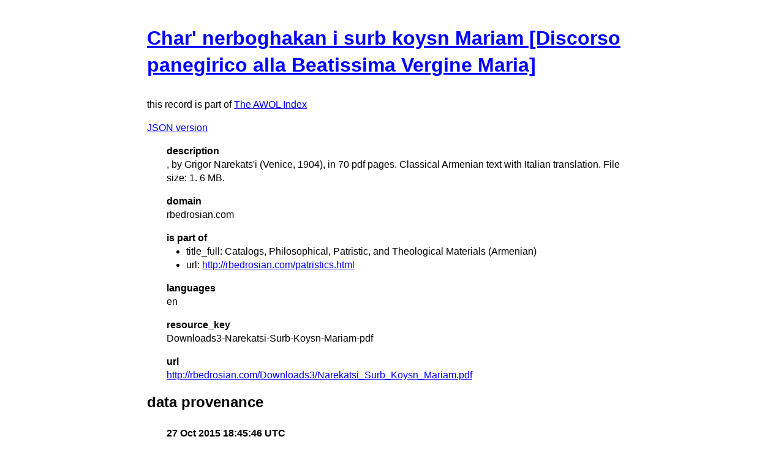

--- FILE ---
content_type: text/html
request_url: https://isaw.nyu.edu/publications/awol-index/html/rbedrosian.com/Downloads3-Narekatsi-Surb-Koysn-Mariam-pdf.html
body_size: 903
content:
<!DOCTYPE html>
<html>
  <head>
    <title>AWOL Index: Char' nerboghakan i surb koysn Mariam [Discorso panegirico alla Beatissima Vergine Maria]</title>
    <link href="http://yui.yahooapis.com/3.18.1/build/cssreset/cssreset-min.css" rel="stylesheet" type="text/css">
    <link href="http://yui.yahooapis.com/3.18.1/build/cssreset/cssreset-min.css" rel="stylesheet" type="text/css">
    <link href="../item-style.css" rel="stylesheet" type="text/css">
  </head>
  <body>
    <h1>
      <a href="http://rbedrosian.com/Downloads3/Narekatsi_Surb_Koysn_Mariam.pdf" target="_blank">Char' nerboghakan i surb koysn Mariam [Discorso panegirico alla Beatissima Vergine Maria]</a>
    </h1>
    <p class="subtitle">this record is part of 
      <a href="../../index.html">The AWOL Index</a>
    </p>
    <p>
      <a href="../../json/rbedrosian.com/Downloads3-Narekatsi-Surb-Koysn-Mariam-pdf.json" target="_blank">JSON version</a>
    </p>
    <dl>
      <dt>description</dt>
      <dd>, by Grigor Narekats'i (Venice, 1904), in 70 pdf pages. Classical Armenian text with Italian translation. File size: 1. 6 MB.</dd>
      <dt>domain</dt>
      <dd>rbedrosian.com</dd>
      <dt>is part of</dt>
      <dd>
        <ul>
          <li>title_full: Catalogs, Philosophical, Patristic, and Theological Materials (Armenian)</li>
          <li>url: 
            <a href="http://rbedrosian.com/patristics.html" target="_blank">http://rbedrosian.com/patristics.html</a>
          </li>
        </ul>
      </dd>
      <dt>languages</dt>
      <dd>en</dd>
      <dt>resource_key</dt>
      <dd>Downloads3-Narekatsi-Surb-Koysn-Mariam-pdf</dd>
      <dt>url</dt>
      <dd>
        <a href="http://rbedrosian.com/Downloads3/Narekatsi_Surb_Koysn_Mariam.pdf" target="_blank">http://rbedrosian.com/Downloads3/Narekatsi_Surb_Koysn_Mariam.pdf</a>
      </dd>
    </dl>
    <div id="provenance">
      <h2>data provenance</h2>
      <dl>
        <dt>27 Oct 2015 18:45:46 UTC</dt>
        <dd>data source: tag:blogger.com,1999:blog-116259103207720939.post-7403471012930031005 (last updated: 07 Dec 2012 21:13:34 UTC)</dd>
        <dt>27 Oct 2015 18:45:46 UTC</dt>
        <dd>metadata document: 
          <a href="http://ancientworldonline.blogspot.com/2012/12/online-armenian-catalogs-philosophical.html" target="_blank">ancientworldonline.blogspot.com/2012/12/online-armenian-catalogs-philosophical.html</a> (last updated: 07 Dec 2012 21:13:34 UTC)</dd>
      </dl>
    </div>
  </body>
</html>